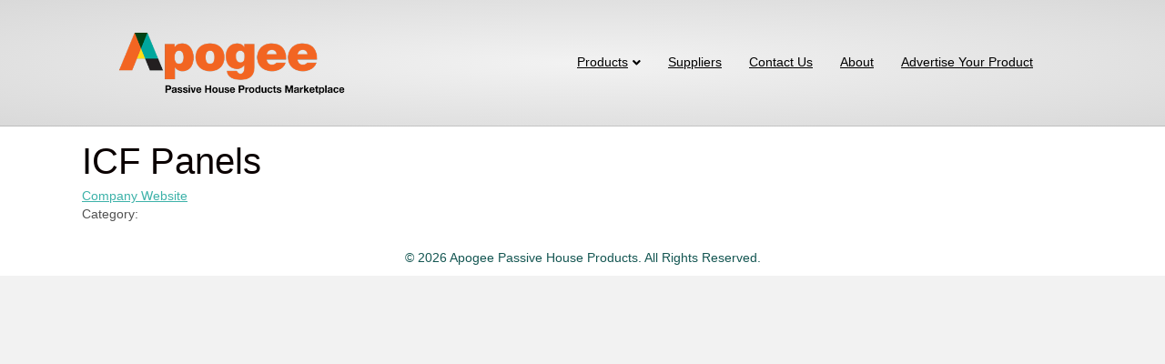

--- FILE ---
content_type: text/css
request_url: https://apogeepassivehouse.com/wp-content/themes/bb-theme-child/style.css?ver=4eff4210bd4b70fff540f4b66850a573
body_size: 648
content:
/*
Theme Name: Beaver Builder Child Theme
Theme URI: http://www.wpbeaverbuilder.com
Version: 1.0
Description: A Beaver Builder Child Theme for Zenith Exhibits, Inc. websites
Author: Zenith Exhibits, Inc.
Author URI: http://www.zenithexhibits.com
template: bb-theme
*/

/* Add your custom styles here... */ 

.fl-logo-img { max-width: 250px; }

.white, .white h1, .white h2, .white h3, .white h4, .white h5, .white h6, .white p 
	{ color: #ffffff; }
	
a { 
	color: #3DB2A9;
	text-decoration: underline;
	}
	
a:hover { text-decoration: none; }

.fl-post-grid-post {
	border: none;
	background: transparent;
}

.sponsorArea {
	border: 1px #000000 solid;
	box-shadow: 5px 5px 8px 5px #888888;
}
	
/* mobile menu color hamburger */
@media (max-width: 767px) { /* Makes these changes only when screen sizes is 767 px or less */
 	.fl-page-nav-toggle-button.fl-page-nav-toggle-visible-mobile .fl-page-nav-collapse ul.navbar-nav > li > a {
    color: #000000;
	}
	.fl-logo-img { max-width: 350px; }
	.fl-page-nav-toggle-button.fl-page-nav-toggle-visible-mobile .fl-page-nav .navbar-toggle * {
    color: #141C13;
	}
}

.addABox {
	border: 1px solid #000000;
}

.widget_nav_menu .widgettitle {
	font-size: 18px;
}

.pp-infobox, .fl-vendor-text, .makeTextBold {
	font-weight: bold;
}

--- FILE ---
content_type: text/plain
request_url: https://www.google-analytics.com/j/collect?v=1&_v=j102&a=749955631&t=pageview&_s=1&dl=https%3A%2F%2Fapogeepassivehouse.com%2Fvendor%2Ficf-panels%2F&ul=en-us%40posix&dt=ICF%20Panels%20-%20Apogee%20Passive%20House%20Products&sr=1280x720&vp=1280x720&_u=YEBAAEABAAAAACAAI~&jid=606264428&gjid=1276664712&cid=219382489.1768647155&tid=UA-107080898-1&_gid=919548776.1768647155&_r=1&_slc=1&gtm=45He61e1n81M8H3GTNv77595578za200zd77595578&gcd=13l3l3l3l1l1&dma=0&tag_exp=103116026~103200004~104527906~104528501~104684208~104684211~105391252~115495938~115938466~115938468~116491845~117041588&z=313919320
body_size: -453
content:
2,cG-RKKBEEWNYQ